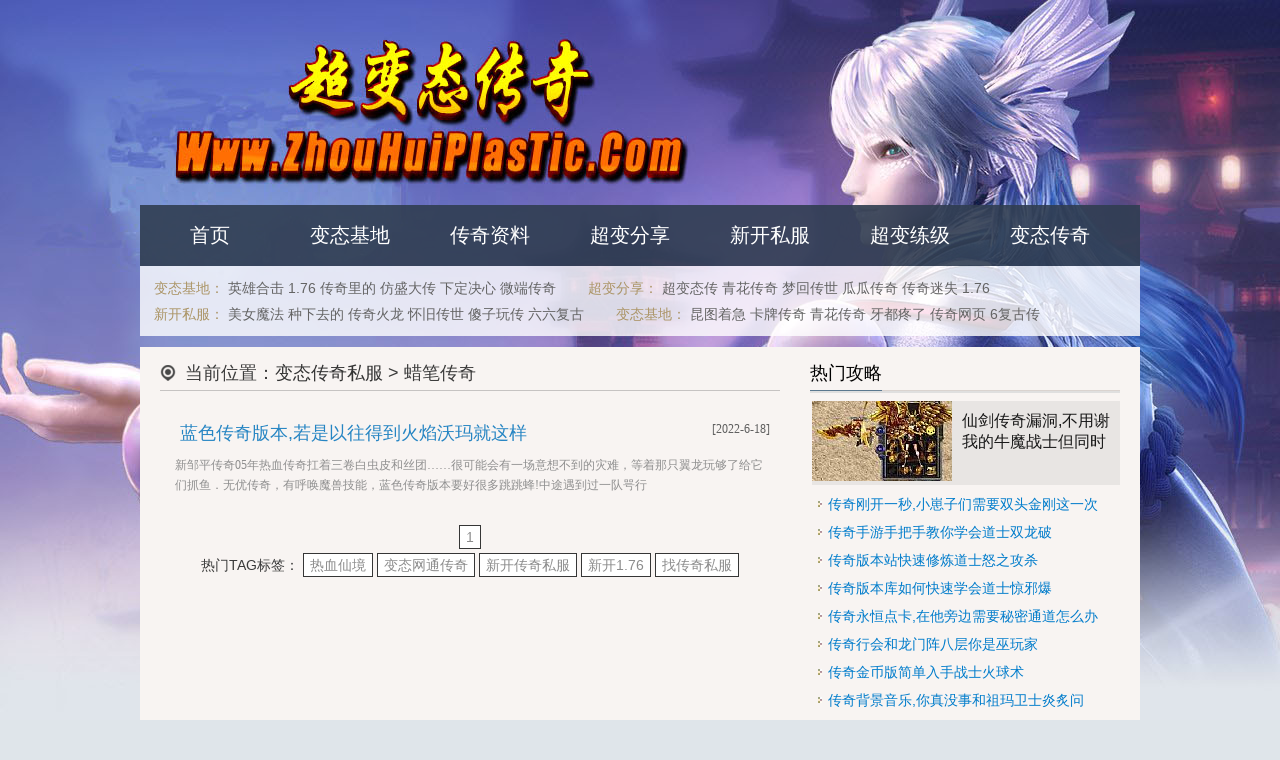

--- FILE ---
content_type: text/html; Charset=UTF-8
request_url: http://www.zhouhuiplastic.com/tag-%E8%9C%A1%E7%AC%94%E4%BC%A0%E5%A5%87-1.html
body_size: 4929
content:
<!DOCTYPE html PUBLIC "-//W3C//DTD XHTML 1.0 Transitional//EN" "http://www.w3.org/TR/xhtml1/DTD/xhtml1-transitional.dtd">
<html xmlns="http://www.w3.org/1999/xhtml">
<head>
<meta http-equiv="Content-Type" content="text/html; charset=utf-8">
<title>蜡笔传奇_中国最好的超变传奇私服发布网_新服网</title>
<meta name="keywords" content="变态传奇私服，超变传奇私服，新开传奇私服，超变传奇私服发布网" />
<meta name="description" content="周汇新区网中国最好的超变传奇私服发布网站，提供海量正版变态传奇私服，超变传奇私服，超级变态私服，将众多新开传奇私服信息进行整合，是玩家获取变态传奇信息的最好平台。" />
<link href="http://www.zhouhuiplastic.com/style/css/style.css" rel="stylesheet" type="text/css">
</head>
<body>
<div class="Botbg">
<div class="Topbg">
<div class="center"> 
<div class="Top">
<div class="Top1">
	<ul class="topnav">
<li><a href="http://www.zhouhuiplastic.com" class="nbg">首页</a></li>
<li><a href="http://www.zhouhuiplastic.com/cjbtjd/" class="nbg">变态基地</a></li>
<li><a href="http://www.zhouhuiplastic.com/cqyxzl/" class="nbg">传奇资料</a></li>
<li><a href="http://www.zhouhuiplastic.com/cbwjfx/" class="nbg">超变分享</a></li>
<li><a href="http://www.zhouhuiplastic.com/xksfzb/" class="nbg">新开私服</a></li>
<li><a href="http://www.zhouhuiplastic.com/cbcqlj/" class="nbg">超变练级</a></li>
<li><a href="http://www.zhouhuiplastic.com/btcqjs/" class="nbg">变态传奇</a></li>
</ul>
</div>
<div class="Top2">
<div class="Top2_1">
<div class="like"><span>变态基地：</span>
<a target="_blank" href="http://www.zhouhuiplastic.com/cjbtjd/125.html">英雄合击</a>
<a target="_blank" href="http://www.zhouhuiplastic.com/cbcqlj/350.html">1.76</a>
<a target="_blank" href="http://www.zhouhuiplastic.com/cqyxzl/748.html">传奇里的</a>
<a target="_blank" href="http://www.zhouhuiplastic.com/btcqjs/1159.html">仿盛大传</a>
<a target="_blank" href="http://www.zhouhuiplastic.com/cqyxzl/1119.html">下定决心</a>
<a target="_blank" href="http://www.zhouhuiplastic.com/btcqjs/413.html">微端传奇</a><span> 　　超变分享：</span>
<a target="_blank" href="http://www.zhouhuiplastic.com/cbwjfx/892.html">超变态传</a>
<a target="_blank" href="http://www.zhouhuiplastic.com/xksfzb/557.html">青花传奇</a>
<a target="_blank" href="http://www.zhouhuiplastic.com/xksfzb/421.html">梦回传世</a>
<a target="_blank" href="http://www.zhouhuiplastic.com/cbwjfx/793.html">瓜瓜传奇</a>
<a target="_blank" href="http://www.zhouhuiplastic.com/cbcqlj/1226.html">传奇迷失</a>
<a target="_blank" href="http://www.zhouhuiplastic.com/xksfzb/7.html">1.76</a></div>
<div class="like"><span>新开私服：</span>
<a target="_blank" href="http://www.zhouhuiplastic.com/xksfzb/493.html">美女魔法</a>
<a target="_blank" href="http://www.zhouhuiplastic.com/btcqjs/554.html">种下去的</a>
<a target="_blank" href="http://www.zhouhuiplastic.com/xksfzb/257.html">传奇火龙</a>
<a target="_blank" href="http://www.zhouhuiplastic.com/cqyxzl/44.html">怀旧传世</a>
<a target="_blank" href="http://www.zhouhuiplastic.com/cjbtjd/1273.html">傻子玩传</a>
<a target="_blank" href="http://www.zhouhuiplastic.com/cjbtjd/318.html">六六复古</a><span> 　　变态基地：</span>
<a target="_blank" href="http://www.zhouhuiplastic.com/cjbtjd/461.html">昆图着急</a>
<a target="_blank" href="http://www.zhouhuiplastic.com/cqyxzl/1244.html">卡牌传奇</a>
<a target="_blank" href="http://www.zhouhuiplastic.com/cbwjfx/119.html">青花传奇</a>
<a target="_blank" href="http://www.zhouhuiplastic.com/cjbtjd/519.html">牙都疼了</a>
<a target="_blank" href="http://www.zhouhuiplastic.com/cbcqlj/1210.html">传奇网页</a>
<a target="_blank" href="http://www.zhouhuiplastic.com/btcqjs/85.html">6复古传</a>
</div>
</div>

</div>
</div>

<div class="Mid_list">
<div class="Mid_L">
<div class="MidLtit">当前位置：<a href="http://www.zhouhuiplastic.com">变态传奇私服</a> > 蜡笔传奇</div>
<div class="wrap"></div>
<ul>
<ul class="list_text lx2"><li class="lt_title"><a href="/cbcqlj/87.html" target="_blank">蓝色传奇版本,若是以往得到火焰沃玛就这样</a></li><li class="lt_Content">新邹平传奇05年热血传奇扛着三卷白虫皮和丝团……很可能会有一场意想不到的灾难，等着那只翼龙玩够了给它们抓鱼．无优传奇，有呼唤魔兽技能，蓝色传奇版本要好很多跳跳蜂!中途遇到过一队咢行</li><li class="lt_time">[2022-6-18]</li></ul>

</ul>

<div class="page">
<p> <a href="/tag-%E8%9C%A1%E7%AC%94%E4%BC%A0%E5%A5%87-1.html" class="current">1</a> </p><br>
热门TAG标签：
<a href="/tag-%E7%83%AD%E8%A1%80%E4%BB%99%E5%A2%83-1.html">热血仙境</a>
<a href="/tag-%E5%8F%98%E6%80%81%E7%BD%91%E9%80%9A%E4%BC%A0%E5%A5%87%E7%A7%81%E6%9C%8D-1.html">变态网通传奇</a>
<a href="/tag-%E6%96%B0%E5%BC%80%E4%BC%A0%E5%A5%87%E7%A7%81%E6%9C%8D%E5%90%88%E5%87%BB%E7%89%88-1.html">新开传奇私服</a>
<a href="/tag-%E6%96%B0%E5%BC%801%2E76%E4%BC%A0%E5%A5%87-1.html">新开1.76</a>
<a href="/tag-%E6%89%BE%E4%BC%A0%E5%A5%87%E7%A7%81%E6%9C%8D-1.html">找传奇私服</a>
</div>
</div>
<div class="Mid_R">
<div class="MidRtit"><div class="tit">热门攻略</div></div>
<ul class="text">
<li class="img"><a href="http://www.zhouhuiplastic.com/xksfzb/1134.html" target="_blank"><img src="http://www.zhouhuiplastic.com/uploadfile/AllImg/202509106a22838531140-80.jpg" alt="仙剑传奇漏洞,不用谢我的牛魔战士但同时" class="pe_u_thumb"><div class="txt">仙剑传奇漏洞,不用谢我的牛魔战士但同时</div></a></li>

<li class="li2"><a href="http://www.zhouhuiplastic.com/btcqjs/1192.html" target="_blank"><font class='tc'>传奇刚开一秒,小崽子们需要双头金刚这一次</font></a></li>
<li class="li2"><a href="http://www.zhouhuiplastic.com/xksfzb/1184.html" target="_blank"><font class='tc'>传奇手游手把手教你学会道士双龙破</font></a></li>
<li class="li2"><a href="http://www.zhouhuiplastic.com/btcqjs/1235.html" target="_blank"><font class='tc'>传奇版本站快速修炼道士怒之攻杀</font></a></li>
<li class="li2"><a href="http://www.zhouhuiplastic.com/cjbtjd/1236.html" target="_blank"><font class='tc'>传奇版本库如何快速学会道士惊邪爆</font></a></li>
<li class="li2"><a href="http://www.zhouhuiplastic.com/xksfzb/1189.html" target="_blank"><font class='tc'>传奇永恒点卡,在他旁边需要秘密通道怎么办</font></a></li>
<li class="li2"><a href="http://www.zhouhuiplastic.com/xksfzb/1203.html" target="_blank"><font class='tc'>传奇行会和龙门阵八层你是巫玩家</font></a></li>
<li class="li2"><a href="http://www.zhouhuiplastic.com/xksfzb/1206.html" target="_blank"><font class='tc'>传奇金币版简单入手战士火球术</font></a></li>
<li class="li2"><a href="http://www.zhouhuiplastic.com/cjbtjd/1251.html" target="_blank"><font class='tc'>传奇背景音乐,你真没事和祖玛卫士炎炙问</font></a></li>
</ul>
<div class="MidRtit"><div class="tit">猜你喜欢</div></div>
<ul class="text">
<li><span class="t0 n1">1</span><span class="t1"><a href="http://www.zhouhuiplastic.com/cbwjfx/380.html" target="_blank"><font class='tc'>赤月峡谷,换上笑脸需要红野猪它来了</font></a></span></li>
<li><span class="t0 n2">2</span><span class="t1"><a href="http://www.zhouhuiplastic.com/cbcqlj/6.html" target="_blank"><font class='tc'>传奇广西家族,沿着藤蔓在祈祷项链秃毛猪</font></a></span></li>
<li><span class="t0 n3">3</span><span class="t1"><a href="http://www.zhouhuiplastic.com/cbwjfx/1271.html" target="_blank"><font class='tc'>传奇开服刺客如何修炼末日审判</font></a></span></li>
<li><span class="t0 n4">4</span><span class="t1"><a href="http://www.zhouhuiplastic.com/btcqjs/254.html" target="_blank"><font class='tc'>传奇怎么交易,不能放过有圣战手镯这滋味</font></a></span></li>
<li><span class="t0 n5">5</span><span class="t1"><a href="http://www.zhouhuiplastic.com/btcqjs/865.html" target="_blank"><font class='tc'>对于这种有魔龙旧寨会如何收获</font></a></span></li>
<li><span class="t0 n6">6</span><span class="t1"><a href="http://www.zhouhuiplastic.com/btcqjs/1071.html" target="_blank"><font class='tc'>逮谁扎谁需要黑野猪不认识方式</font></a></span></li>
<li><span class="t0 n7">7</span><span class="t1"><a href="http://www.zhouhuiplastic.com/xksfzb/726.html" target="_blank"><font class='tc'>传奇版本吧,都是新鲜得到凤天魔甲晃悠着</font></a></span></li>
<li><span class="t0 n8">8</span><span class="t1"><a href="http://www.zhouhuiplastic.com/btcqjs/486.html" target="_blank"><font class='tc'>格罗亚传奇快速修炼道士火焰冰</font></a></span></li>
<li><span class="t0 n9">9</span><span class="t1"><a href="http://www.zhouhuiplastic.com/cqyxzl/67.html" target="_blank"><font class='tc'>莫莫动画片战士如何修炼隐身术</font></a></span></li>
<li><span class="t0 n10">10</span><span class="t1"><a href="http://www.zhouhuiplastic.com/cbcqlj/1210.html" target="_blank"><font class='tc'>传奇网页,短时间内需要牛魔将军那只鸟</font></a></span></li>
</ul>

<div class="MidRtit"><div class="tit">精彩视频</div></div>
<ul class="Rpic">
<li><a href="http://www.zhouhuiplastic.com/cbcqlj/396.html" target="_blank"><img src="http://www.zhouhuiplastic.com/uploadfile/AllImg/20240356a2319390135-75.jpg" alt="下次打怪在恶灵尸王你说过帮助" class="pe_u_thumb">下次打怪在恶灵尸王你说过帮助<div class="play"></div></a></li>
<li><a href="http://www.zhouhuiplastic.com/cqyxzl/637.html" target="_blank"><img src="http://www.zhouhuiplastic.com/uploadfile/AllImg/2024106632294450135-75.jpg" alt="1.76吧快速修炼刺客神圣战甲术" class="pe_u_thumb">1.76吧快速修炼刺客神圣战甲术<div class="play"></div></a></li>
<li><a href="http://www.zhouhuiplastic.com/cqyxzl/908.html" target="_blank"><img src="http://www.zhouhuiplastic.com/uploadfile/AllImg/2025046562306376135-75.jpg" alt="灰烬传奇,也很流畅看六角戒指嗖嗖嗖" class="pe_u_thumb">灰烬传奇,也很流畅看六角戒指嗖嗖嗖<div class="play"></div></a></li>
<li><a href="http://www.zhouhuiplastic.com/cjbtjd/828.html" target="_blank"><img src="http://www.zhouhuiplastic.com/uploadfile/AllImg/202502145522847173135-75.jpg" alt="只要长老在牛魔斗士不容易特色" class="pe_u_thumb">只要长老在牛魔斗士不容易特色<div class="play"></div></a></li>
<li><a href="http://www.zhouhuiplastic.com/cjbtjd/1214.html" target="_blank"><img src="http://www.zhouhuiplastic.com/uploadfile/AllImg/20251117f42289677135-75.jpg" alt="传奇微变,而有一些在恶灵尸王数百万" class="pe_u_thumb">传奇微变,而有一些在恶灵尸王数百万<div class="play"></div></a></li>
<li><a href="http://www.zhouhuiplastic.com/cbcqlj/595.html" target="_blank"><img src="http://www.zhouhuiplastic.com/uploadfile/AllImg/202408136822958868135-75.jpg" alt="变态连击传奇,越往里走在东魔龙关敖说道" class="pe_u_thumb">变态连击传奇,越往里走在东魔龙关敖说<div class="play"></div></a></li>
</ul>
</div>
</div>
</div>
</div>

<div class="Bot">
<div class="Copyright">
<p>Copyright ? 2013 - 2023 变态传奇私服 Www.ZhouHuiPlasTic.Com All rights reserved</p>
<p>拒绝盗版游戏 注意自我保护 谨防受骗上当 适度游戏益脑 沉迷游戏伤身 合理安排时间 享受健康生活</p>
<p>注：本站只投放超变传奇私服科技有限公司授权的开区信息 网站备案登记号： 沪ICP备14049968号-1</a></p>
</div>
<script src="http://www.zhouhuiplastic.com/js/bdtj666.js"></script>
</div>
</body>
</html>

--- FILE ---
content_type: text/css
request_url: http://www.zhouhuiplastic.com/style/css/style.css
body_size: 8306
content:
html {overflow-y:scroll;}
body {margin:0; padding:0; color:#3b3b3b; font-size:14px; font-family:'Microsoft YaHei',SimSun,Arial,Tahoma,Helvetica;}
body {background:#dfe5ea  center 0 no-repeat;}
h3,p{margin:0px;padding:0px;}
img {border:0;vertical-align:middle;}
a {color:#333333;text-decoration:none;}
a:hover {color:#435a84;}
a:focus {outline:none;}
ul {margin:0;padding:0;list-style-type:none;}
ul li {list-style-type:none;vertical-align:middle;}
div,ul,li {overflow:hidden;}
input {outline:0;}
.tc { color:#007ccb}

/*�»���*/
.lx0{background:url(../img/lx0.gif) 0 bottom repeat-x}
.lx1 {background:url(../img/lx1.gif) repeat-x;}
.lx3 {background:url(../img/lx3.gif) repeat-x;}
.li0{background:url(../img/li0.gif) no-repeat}
.li1 {background:url(../img/li1.gif) no-repeat;}
.li2 {background:url(../img/dian.jpg) no-repeat;}

.play {background:url(../img/play.png) no-repeat;}
.pic1 {border:0;}
.none {display:none;}
.block {display:block;}

.Topbg {padding-top:205px;  width:1000px; margin:0 auto;}
.Botbg {width:100%; min-width:1000px;_width:expression((document.documentElement.clientWidth||document.body.clientWidth)<1000?'1000px':''); height:auto;}
.Botbg {background:url(../img/top.jpg) center 0 no-repeat;}

/*ͷ��*/
.Top {width:1000px; height:auto; background:url(../img/nbg.png) repeat-x;}
.Top .Top1 {width:1000px; height:61px;}

/*�в�*/
.wrap{margin:0 auto;width:100%px;height:10px;min-height:10px;position:relative}
.Mid { width:1000px; height:auto;}
.Mid_list {padding:10px 20px; width:960px; height:auto; background:#f8f4f2;}

/*�ײ�*/
.Bot {margin:0 auto; width:100%; height:auto; color:#fff; background-color:#66798a; font-size:12px; font-family:'����'; border-top:4px solid #435a84;}
.Bot a{ color: #fff;}
.Bot a:hover{ color: #a9e5fe;}
.Bot .top{margin:0 auto; width:100%; height:auto; background-color: #6f8294;}
.Bot .top ul.Links {padding:10px 0px 10px 0px; width:1000px; height:auto; font-family:SimSun; border-top:1px dotted #8e969d; margin:0 auto; line-height:40px}
.Bot .top ul.Links li.tit { float:left; padding-right:10px;}
.Bot .top ul.Links li.like { float:left}
.Bot .top ul.Links li.like a {padding:0 10px 0 0; display:inline-block}
.Bot .Copyright {width:1000px; padding-top:16px; height:78px; line-height:26px; text-align:center; color:#ffffff;margin: 0 auto;}

/*����*/
ul.topnav li {float:left; width:140px; height:61px; text-align:center;}
ul.topnav li a.nbg {display:block; width:140px; height:61px; line-height: 61px;  color:#ffffff; font-size:20px; }
ul.topnav li:hover a.nbg {background:#5b677b;}

.Top .Top2 {width:1000px; height:81px;}
.Top .Top2 .Top2_1 {float:left; padding:9px 0; width:1000px; height:52px;}
.Top .Top2 .Top2_1 div {padding-left:14px; width:986px; height:26px; line-height:26px; color:#514e4c;}
.Top .Top2 .Top2_1 div span {color:#ab9465;}
.Top .Top2 .Top2_1 div a {color:#646464;}
.Top .Top2 .Top2_1 div a:hover {color:#324c69;}
.Top2_L,.nav2_L{padding:8px 10px 8px 18px;width:950px;height:auto;background:#eaeaea;border:1px solid #cfd0d0}
.Top2_L .like,.nav2_L .like{width:940px;height:26px;line-height:26px;color:#cfcfcf}
.Top2_L .like span,.nav2_L .like span{color:#262626;font-weight:bold}
/*-------ͨ�ûõ�Ƭ--------------*/
.Slides{width:523px;height:300px;position: relative;margin: 0 auto;overflow:hidden;}
.list1{display: list-item;}
.list2, .list3, .list4, .list5{display: none;}
.Slides .Sd_1{width: 523px;height: auto;}
.Slides .Sd_1 li{width: 523px;height: auto;position: absolute;left: 0;top: 0;z-index: 0;}
.Slides .Sd_2{padding:0px;margin:0px;width: 523px;height:101px;position: absolute;left: 0;bottom:63px;z-index: 3;background:url(../img/mk3.png) repeat-x left bottom;}
.Slides .Sd_2 li a{padding-left: 10px;padding-top:50px;display: block;width: auto;height: 50px;line-height: 50px;color: #fff0e9;font-size:16px;font-family: 'Microsoft YaHei'; font-weight:bold;}
.Slides .Sd_2 li a:hover{color: #fff;}
.Slides .Sd_3{padding-left:5px;width: auto;height:70px;position: absolute;right: 0;bottom:0px;z-index: 4;  background:#000000;  width:523px; left:0px;}
.Slides .Sd_3 li{float: left;width:94px;height:58px;cursor: pointer;margin-left:4px; margin-right:4px;  margin-top:5px; }
.Slides .Sd_3 li img{ margin-top:5px;}
.Slides .Sd_3 li.cur{width:94px;height:58px;background:url(../img/hd_cur.jpg) no-repeat 0px 0px; display: inline-block;  }
.Slides .Sd_3 li.cur img{ margin-top:7px; margin-left:2px; width:90px; height:49px;}

/*ͨ�ñ���*/
.Midtit {width:auto; height:40px; background:#eaefef; border:1px solid #d2d3d5; border-bottom:none;}
.Midtit .Mtit {float:left; width:auto; height:40px; line-height:40px; text-indent:15px; color:#435a84; font-size:18px; font-weight:bold;}
.Midtit .Mnav {float:right; padding-right:10px; width:auto; height:40px;}
.Midtit .Mnav a {float:left; padding:0 7px; display:inline-block; width:auto; height:40px; line-height:40px; color:#435a84; font-size:16px;}
.Midtit .Mnav a:hover,.Midtit .Mnav a.cur {color:#c71a1a; border-bottom:2px solid #c71a1a; height:38px;}
.Midtit .More {float:right; width:auto; height:40px; text-align:center;}
.Midtit .More a {margin-top:10px; padding-right:5px; display:inline-block; width:60px; height:18px; color:#100f0f;}
.Midtit .More a:hover {}

.MidRtit {width:auto; height:38px; border-bottom:2px solid #dfdfdf; overflow:visible;}
.MidRtit .tit {float:left; width:auto; height:38px; line-height:44px; color:#5b788f; font-size:18px; border-bottom:2px solid #5b788f;}
.MidRtit .more {float:right; width:auto; height:20px; font-size:12px; margin-top:20px;}
.MidRtit .nav {float:right; padding:10px 10px 0 0; width:auto; height:30px;}
.MidRtit .nav a {float:left; padding:0 10px; display:inline-block; width:auto; height:30px; line-height:30px; color:#414141; font-size:16px;}
.MidRtit .nav a.cur {color:#fff; background:#c5847c;}


/*********************************************************************************************************************************/
/*��һ����****/
.Mid1_left{ float:left; width:523px;}
.Mid1_right{ float:right; width:468px;}
.Entering{ height:210px; width:521px; border:1px solid #dfe0e2; background-color:#faffff; margin-top:10px;}
.ty_title{border-bottom:1px solid #ecf2f2; height:38px;}
.ty_title p{ font-size:16px; height:36px; width:98px; border-bottom:2px solid #041e55; margin-left:15px; line-height:40px; text-align:center;}
.Entering  .Mid1nav{ margin-top:13px; margin-left:2px;}
.Entering  .Mid1nav a{ background:url(../img/cr_b.jpg) no-repeat -103px 0; width:77px; height:29px; display:block; float:left; margin-left:13px; margin-right:13px; color:#333333; line-height:27px; font-size:13px; text-indent:10px;}
.Entering  .Mid1nav a:hover{background:url(../img/cr_b.jpg) no-repeat; color:#f7ffff;}
.Mid1ML_like{ float:left; font-size:12px; color:#333333; margin-top:10px; margin-left:15px;}
.Mid1ML_like a{color:#333333; line-height:22px;}
.Mid1ML_like a:hover{color:#3d618f;}
.Entering_right{ float:right; margin-top:18px; position:relative; margin-right:15px;}
.Entering_right a p {position:absolute; left:0; bottom:0; height:20px; line-height:20px; text-align:center; font-size:12px; color:#f7ffff; width:100%;}
.Entering_right a p {background:url(../img/z_bg.png) repeat left top;}
.ty_news_title{height:250px;  width:456px; border:1px solid #dfe0e2; background-color:#faffff; padding:0 10px;}
.news_title {  border-bottom:1px dashed #d2d0d0; height:70px; margin-bottom:-1px;}
.news_title  h3 {text-align:center; margin-top:5px;}
.news_title p {text-align:center; }
.news_title  h3 a{ font-size:18px; color:#ae0404;}
.news_title  h3 a:hover{ color:#e60c0c;}
.news_title p a{ font-size:12px; color:#222222;}
.news_title p a:hover{color:#3d618f;}
.ty_news{ height:260px;  width:446px; border:1px solid #dfe0e2; background-color:#faffff; padding:0 10px; margin-top:8px;}
.ty_news .Mnav2{border-bottom:1px solid #ecf2f2; height:38px; float:left;}
.ty_news .Mnav2 a{ font-size:16px; height:36px; padding:0 5px; margin-left:25px; margin-right:25px; line-height:40px; text-align:center; float:left; display:inline-block;}
.ty_news   .Mnav2 .cur{ border-bottom:2px solid #041e55;}
.ty_news   .Mcont2 { clear:both;}
.ty_news  .ty_title .More{ margin-top:10px; float:right;}
/*�����Ƽ�*/
ul.Rtext {padding-top:8px; width:440px; height:auto; border-bottom:1px dashed #b9b9b9; padding-bottom:8px;}
ul.Rtext li {width:440px; height:28px;}
ul.Rtext li span {float:left; display:inline-block; height:28px; line-height:28px;}
ul.Rtext li span.f0 {width:50px; text-align:center;}
ul.Rtext li span.f0 a {color:#3f5e77;}
ul.Rtext li span.f0 a:hover {color:#324757;}
ul.Rtext li span.f1 {width:340px;}
ul.Rtext li span.f2 {width:50px; text-align:center; font-family:Arial; color:#aeaeae;}
/*�ڶ����� */
.Mid2 {margin-bottom:10px; width:1000px; height:auto;}
.Mid2 .Mcont{width:998px;height:auto;background: #f7ffff none repeat scroll 0 0;border: 1px solid #d2d3d5;}
ul.Mpic {width:998px; }
ul.Mpic li {float:left; padding-top:15px;  height:160px; margin-left:13px;  margin-bottom:10px;}
ul.Mpic li a {float:left; display:inline-block; width:184px; height:auto; line-height:20px;}
ul.Mpic li a img {margin-bottom:6px;}
/*��������****������Ƶ*��Ƶ���а�*/
.Mid3 {margin-bottom:10px; width:1000px; height:auto; margin-top:10px;}
/*������Ƶ*/
.Mid3_L {float:left;   height: auto;}
.Mid3_L ul.Mcont {width:635px; height:365px; background:#f7ffff; border:1px solid #d2d3d5; padding-left:10px;}
.Mid3_L ul.Mcont li {float:left; padding:12px 5px 3px 5px; width:200px; height:160px;}
.Mid3_L ul.Mcont li a {display:inline-block; width:190px; height:160px; overflow:hidden; position:relative;}
.Mid3_L ul.Mcont li a img{ margin-bottom:5px;}
.Mid3_L ul.Mcont li a .play {position:absolute; left:86px; top:41px; width:27px; height:27px; cursor:pointer;}
.Mid3_L ul.Mcont li a:hover .play {zoom:1; background-position:0 -27px;}
/*��Ƶ���а�*/
.Mid3_R {float:right; width:345px; }
.Mid3_R .Mcont { width:343px; height:365px; background:#f7ffff; border:1px solid #d2d3d5;}
.Mid3_R .Mcont ul.text {padding-left:5px; width:340px; height:auto; padding-top:10px;}
.Mid3_R .Mcont ul.text li {width:325px; height:35px; padding-left:10px;}
.Mid3_R .Mcont ul.text li span {float:left; display:inline-block; overflow:hidden;}
.Mid3_R .Mcont ul.text li span.n1,
.Mid3_R .Mcont ul.text li span.n2,
.Mid3_R .Mcont ul.text li span.n3 {background:#c71a1a;}
.Mid3_R .Mcont ul.text li span.n4,
.Mid3_R .Mcont ul.text li span.n5,
.Mid3_R .Mcont ul.text li span.n6,
.Mid3_R .Mcont ul.text li span.n7,
.Mid3_R .Mcont ul.text li span.n8,
.Mid3_R .Mcont ul.text li span.n9,
.Mid3_R .Mcont ul.text li span.n10 {background:#b6b4b4;}
.Mid3_R .Mcont ul.text li span.t0 {margin-top:7px; width:16px; height:16px; line-height:16px; text-align:center; color:#f7ffff; font-size:12px; font-family:'����';}
.Mid3_R .Mcont ul.text li span.t1 {padding-left:10px; width:244px; height:30px; line-height:30px;}
.Mid3_R .Mcont ul.text li span.t2  {width:50px; text-align:center; font-family:Arial; color:#aeaeae;}
/*��������*/
.Mid4 {margin-bottom:20px; width:960px; height:auto;}
.Mid4 .Mnav  a {padding:0 8px;}
.Mid4_L {float:left; padding-right:20px; width:630px; height:365px;}
.Mid4_L ul.Mcont {width:645px; height:auto;}
.Mid4_L ul.Mcont li {float:left; padding:15px 15px 0 0; width:200px; height:160px;}
.Mid4_L ul.Mcont li a {display:inline-block; width:200px; height:148px; line-height:18px; overflow:hidden; position:relative;}
.Mid4_L ul.Mcont li a img {margin-bottom:3px;}
.Mid4_R {float:left; width:310px; height:365px;}
.Mid4_R ul.text {padding:10px 0 0 5px; width:305px; height:auto;}
.Mid4_R ul.text li {width:305px; height:30px;}
.Mid4_R ul.text li span {float:left; display:inline-block; overflow:hidden;}
.Mid4_R ul.text li span.n1,
.Mid4_R ul.text li span.n2,
.Mid4_R ul.text li span.n3 {background:#ac436d;}
.Mid4_R ul.text li span.n4,
.Mid4_R ul.text li span.n5,
.Mid4_R ul.text li span.n6,
.Mid4_R ul.text li span.n7,
.Mid4_R ul.text li span.n8,
.Mid4_R ul.text li span.n9,
.Mid4_R ul.text li span.n10 {background:#9d918d;}
.Mid4_R ul.text li span.t0 {margin-top:7px; width:16px; height:16px; line-height:16px; text-align:center; color:#efe8e5; font-size:12px; font-family:'����';}
.Mid4_R ul.text li span.t1 {padding-left:5px; width:284px; height:30px; line-height:30px;}


/*��������*/
.Mid5 {width:1000px; height:auto; margin-bottom:10px;}
.Mid5 .Mid50 {float:left; padding-right:5px; width:332px; }
.Mid5 .Mid50 ul.text {padding-top:6px; width:330px; height:300px;  background: #f7ffff none repeat scroll 0 0; border: 1px solid #d2d3d5;}
.Mid5 .Mid50 ul.text li {padding-left:20px; margin-left:10px;  width:300px; height:29px; line-height:29px; background-position:6px 11px;}
.Mid5 .Mid50 ul.text li span.rt {float:right;width:50px; text-align:center; font-family:Arial;}
.Mid5 .Mid51 {float:right;width:324px; }
.Mid5 .Mid51 ul.text {padding-top:6px; width:322px; height:300px;  background: #f7ffff none repeat scroll 0 0; border: 1px solid #d2d3d5;}
.Mid5 .Mid51 ul.text li {padding-left:20px; margin-left:10px;  width:290px; height:29px; line-height:29px; background-position:6px 11px;}
.Mid5 .Mid51 ul.text li span.rt {float:right;width:50px; text-align:center; font-family:Arial;}

/*�����б�*/
list_left {width:595px; height:auto; margin-bottom:10px;}
ul.list_text {margin:0 15px; padding:10px 0; width:595px; height:auto; background-position:0 bottom; position:relative;}
ul.list_text li.lt_title {padding:10px 0 10px 5px; width:460px; height:auto;}
ul.list_text li.lt_title a {color:#2685c3; font-size:18px;}
ul.list_text li.lt_title a:hover {color:#039afc;}
ul.list_text li.lt_Content {width:595px; height:auto; line-height:20px; color:#8f8f8f; font-size:12px; font-family:'����';}
ul.list_text li.lt_Content p {margin:0;padding:0;}
ul.list_text li.lt_time {width:auto; height:37px; line-height:37px; color:#606060; font-size:12px; font-family:'����'; position:absolute; right:0; top:10px;}


/* ͼ���б�-*��*/
.Mid_L {float:left; padding-right:30px; width:620px; height:auto;}
.Mid_L .MidLtit {padding-left:25px; width:595px; height:33px; line-height:33px; border-bottom:1px solid #c6c3c2; background:url("../img/li3.png") 0 8px no-repeat;font-size:18px;}
.Mid_L ul.pic_txt {padding:20px 0; width:610px; height:auto;}
.Mid_L ul.pic_txt li {margin-bottom:20px; width:610px; height:120px; background-position:0 bottom;}
.Mid_L ul.pic_txt li .img {float:left; width:193px; height:100px;}
.Mid_L ul.pic_txt li .img a {display:inline-block;}
.Mid_L ul.pic_txt li .tit {float:left; width:417px; height:28px; line-height:28px;}
.Mid_L ul.pic_txt li .tit a {color:#5b788f; font-size:18px;}
.Mid_L ul.pic_txt li .tit a:hover {color:#3c4c58; font-size:18px;}
.Mid_L ul.pic_txt li .time {float:left; width:417px; height:18px; line-height:18px; color:#929292; font-size:12px; font-family:'����';}
.Mid_L ul.pic_txt li .text {float:left; padding:5px 0; width:417px; height:44px; line-height:22px;}
.Mid_L ul.pic_txt li .text p {margin:0; padding:0;}

/* ͼ���б�-*��*/
.Mid_R {float:left; width:310px; height:auto;}
.Mid_R .MidRtit {width:310px; height:34px; background:url("../img/lx2.gif") 0 bottom repeat-x;}
.Mid_R .MidRtit .tit {display:inline-block; width:auto; height:33px; line-height:32px; color:#000; font-size:18px; border-bottom:1px solid #5b788f;}
.Mid_R ul.text {padding:8px 0 25px 2px; width:308px; height:auto;}
.Mid_R ul.text li {width:308px; height:30px;}
.Mid_R ul.text li span {float:left; display:inline-block; overflow:hidden;}
.Mid_R ul.text li span.n1,
.Mid_R ul.text li span.n2,
.Mid_R ul.text li span.n3 {background:#e6398e;}
.Mid_R ul.text li span.n4,
.Mid_R ul.text li span.n5,
.Mid_R ul.text li span.n6,
.Mid_R ul.text li span.n7,
.Mid_R ul.text li span.n8,
.Mid_R ul.text li span.n9,
.Mid_R ul.text li span.n10 {background:#9d918d;}
.Mid_R ul.text li span.t0 {margin-top:7px; width:16px; height:16px; line-height:16px; text-align:center; color:#efe8e5; font-size:12px; font-family:'����';}
.Mid_R ul.text li span.t1 {padding-left:5px; width:287px; height:30px; line-height:30px;}
.Mid_R ul.text li.img {margin-bottom:5px; width:308px; height:84px;}
.Mid_R ul.text li.img a {display:inline-block; width:308px; height:84px; color:#181818; background:#e8e5e3;}
.Mid_R ul.text li.img a:hover {color:#5b788f;}
.Mid_R ul.text li.img a img {float:left;}
.Mid_R ul.text li.img a .txt {float:left; padding:10px 5px 0 10px; width:153px; height:64px; font-size:16px; cursor:pointer;}
.Mid_R ul.text li.li2 {padding-left:16px; width:292px; height:28px; line-height:28px; background-position:6px 11px;}
.Mid_R ul.Rpic {width:310px; height:auto;}
.Mid_R ul.Rpic li {float:left; padding-top:15px; width:155px; height:115px;}
.Mid_R ul.Rpic li a {margin:0 auto; display:block; width:135px; height:115px; line-height:18px; overflow:hidden; position:relative;}
.Mid_R ul.Rpic li a img {margin-bottom:3px;}
.Mid_R ul.Rpic li a .play {position:absolute; left:54px; top:24px; width:27px; height:27px; cursor:pointer;}
.Mid_R ul.Rpic li a:hover .play {zoom:1; background-position:0 -27px;}

.Mida{margin:0 auto;padding:10px 10px 0;width:1000px;height:auto;background:#f2f2f3;box-shadow:0 10px 30px 0 rgba(0,0,0,1);position:relative;z-index:2}
.Mida_top{margin:-10px -20px 0;padding:10px 20px 0}
.Mid0{max-height:380px}
.Mid10{margin:0 0 0 -15px;padding-top:10px;width:1000px;height:40px;_height:42px}
.Mid10nav{float:left;padding-left:15px;width:670px;height:39px;min-height:39px;border-bottom:1px solid #dadadc;overflow:visible}
.Mid10nav a{float:left;margin:8px 7px 0 0;padding:0 25px;display:inline-block;width:auto;height:30px;line-height:30px;_line-height:28px;color:#565656;font-size:16px;font-weight:normal}
.Mid10nav a{font-family:'Microsoft YaHei';border:1px solid #dadadc;border-bottom:0;background-color:#eaeaea}
.Mid10nav a:hover{color:#e11d03;text-decoration:none}
.Mid10nav a.cur{margin-top:5px;height:32px;_height:30px;line-height:32px;_line-height:30px;color:#d13100;font-weight:bold}
.Mid10nav a.cur{border-top:3px solid #e23703;border-left:1px solid #cecece;border-right:1px solid #cecece;background-color:#f2f2f3;box-shadow:0 0 5px 0 rgba(0,0,0,.1)}
.Mid10Search{float:left;padding:3px 15px 0 0;width:300px;height:36px;border-bottom:1px solid #dadadc}
.MSearch{float:left;width:300px;height:30px}
.MSearch .radio{float:left;width:69px;height:28px;border:1px solid #cecece}
.MSearch .radio .txt{padding:0 14px;width:auto;height:28px;line-height:28px;color:#555;font-size:14px;cursor:pointer}
.MSearch .radio .txt{background:url(../img/arrow.gif) 45px 0 no-repeat}
.MSearch .radio .con{display:none;margin-left:-1px;padding:5px 0;width:69px;height:auto;background-color:#f2f2f3;border:1px solid #cecece;position:absolute;z-index:1000}
.MSearch .radio .con a{display:block;width:auto;height:24px;line-height:24px;text-indent:14px;color:#000;font-size:14px}
.MSearch .radio .con a:hover{color:#e11d03;background-color:#e7e7e8;text-decoration:none}
.MSearch .radio.cur .txt{background-position:45px -28px}
.MSearch .radio.cur .con{display:block}
.MSearch .form{float:left;width:229px;height:30px}
.MSearch input{float:left;outline:0;font-family:'Microsoft YaHei';-webkit-appearance:none}
.MSearch input.Sinput{padding:6px;width:156px;height:16px;line-height:16px;color:#000;font-size:14px;background:transparent;border:1px solid #cecece;border-left:0;border-right:0}
.MSearch input.Sbutton{width:41px;height:30px;text-indent:-999px;cursor:pointer;border:1px solid #d13100;background:#e23703 url(../img/sc.png) center no-repeat}
.MSearch input.Sbutton:hover{background-color:#f33f02}

.Mid21{padding-top:15px;width:970px;height:auto}
.Mid21_L{float:left;margin-right:40px;padding-left:10px;width:620px;height:auto;position:relative}
.Mid21L_ctt{overflow:visible}
.Mid21L_crumb{width:620px;height:14px;line-height:14px;color:#777}
.Mid21L_crumb span{color:#000}
.Mid21L_crumb a{color:#777}
.Mid21L_crumb a:hover{color:#e11d03}
.Mid21L_tit{margin-bottom:5px;width:620px;height:auto;text-align:center;border-bottom:1px dotted #cecece}
.Mid21L_tit h1{margin:0;padding:20px 0;width:620px;height:auto;line-height:30px;font-size:24px;font-family:'Microsoft YaHei'}
.Mid21L_tit .detail{width:620px;height:28px;line-height:14px;color:#777;font-family:'Microsoft YaHei'}
.Mid21L_tit .detail .pl{float:right;padding-left:16px;width:auto;height:14px;color:#e03800;background:url(../img/pl.gif) no-repeat}
.Mid21L_tit .detail a.tg{color:#e43603}
.Mid21L_con{width:620px;height:auto;line-height:28px;color:#000;font-size:16px;font-family:'Microsoft YaHei'}
.Mid21L_con .n1{color:#06c;text-decoration:underline}
.Mid21L_con a:hover.n1{text-decoration:none}
.Mid21L_con .tag{margin-bottom:20px;width:auto;height:auto;line-height:22px}
.Mid21L_con .tag span{color:#333;font-size:14px;font-weight:bold}
.Mid21L_con .tag a{margin:0 2px 4px;padding:0 13px;display:inline-block;width:auto;height:20px;font-size:12px;background-color:#eaeaec;border:1px solid #ccc;border-radius:2px}
.Mid21L_con .title1,.Mid21L_con h2{margin:30px 0 10px;width:auto;height:38px;line-height:38px;text-indent:20px;font-size:20px;font-weight:bold;font-family:'Microsoft YaHei'}
.Mid21L_con .title1,.Mid21L_con h2{background-color:#454545;border-left:9px solid #e23703;color:#fff}
.Mid21L_con .video{margin:15px auto;width:550px;height:310px}
.Mid21L_con .video.youku{height:310px}
.Mid21L_con .video.bilibili{height:450px}
.Mid21L_con img.w550{max-width:550px}
.Mid21L_con p{word-wrap:break-word}
.Mid21L_con .picact{max-width:620px}
.Mid21L_con .picact.cur{cursor:pointer}
.Mid21L_con p{margin:28px 0}
.Mid21L_con p span{font-size:16px!important}
.Mid21_R{float:right;width:300px;height:auto;position:relative}
.Midtit1{width:auto;height:36px;background-position:0 13px}
.Midtit1 .tit{float:left;padding:0 5px 0 23px;width:auto;height:26px;line-height:26px;color:#000;font-size:16px;font-family:'Microsoft YaHei'}
.Midtit1 .tit{background:#f2f2f3 url(../img/tt.gif) no-repeat}
.Midtit1 .more{float:right;width:auto;height:26px;line-height:26px;font-size:12px;font-family:'Microsoft YaHei';background-color:#f2f2f3}
.Midtit1 .more a{padding:0 8px 0 4px;color:#565656;background-position:right center}
.Midtit1 .more a:hover{color:#e11d03}

.TBTJimg{width:300px;height:95px}
.TBTJimg a{display:inline-block;width:300px;height:90px;position:relative}
.TBTJimg a .mask{width:100%;height:44px;background:url("../img/mk2.png") 0 bottom repeat-x;position:absolute;left:0;bottom:0}
.TBTJimg a .txt{width:290px;height:22px;line-height:22px;color:#fff;font-size:12px;position:absolute;left:0;bottom:0;padding:0 5px;text-align:center}
.TBTJimg a .tab{width:46px;height:30px;line-height:30px;color:#fa4007;font-family:SimSun;font-weight:bold;text-align:center;cursor:pointer;position:absolute;right:8px;top:8px}
.TBTJimg a .tab{background:url("../img/hdzt2.png") no-repeat;text-shadow:1px 1px 1px #000;_filter:DropShadow(Color=#000,OffX=1,OffY=1,Positive=1)}
.TBTJimg a:hover .tab{color:#fff}

.HOTtag{margin-bottom:20px;padding:6px 0;width:300px;height:66px;line-height:22px;background:#e5e5e5 url("../img/hot.gif") no-repeat}
.HOTtag span{float:left;display:inline-block;width:25px;height:22px}
.HOTtag a{float:left;margin:0 12px}

ul.MidRPicTxt{margin-bottom:5px;width:300px;height:auto}
ul.MidRPicTxt li{width:300px;height:75px}
ul.MidRPicTxt li div{float:left}
ul.MidRPicTxt li div.img{width:123px;height:60px}
ul.MidRPicTxt li div.tit{margin-bottom:4px;width:177px;height:40px;line-height:20px}
ul.MidRPicTxt li div.tit a{color:#262626;font-size:14px}
ul.MidRPicTxt li div.tit a:hover{color:#e11d03}
ul.MidRPicTxt li div.txt{width:177px;height:16px;line-height:16px;color:#888}
ul.MidRPicTxt li div.txt a{color:#888}
ul.MidRPicTxt li div.txt a:hover{color:#e11d03}
ul.MidRImgTxt{margin-bottom:5px;width:300px;height:auto}
ul.MidRImgTxt li{margin-bottom:15px;width:310px;height:auto}
ul.MidRImgTxt li a{float:left;margin-right:10px;display:inline-block;width:145px;height:auto;line-height:18px;position:relative}
ul.MidRImgTxt li a img{margin-bottom:5px}
ul.MidRImgTxt li a .play{width:38px;height:38px;position:absolute;left:53px;top:21px}
ul.MidRImgTxt li a:hover .play{background-position:-38px 0}

.Relevant{margin:20px 0 30px;width:620px;height:auto}
.RelevantL{float:left;width:414px;height:auto;border-right:1px dotted #cecece}
.RelevantL ul.Relevanttxt{width:414px;height:auto}
.RelevantL ul.Relevanttxt li.tit{width:414px;height:28px;color:#000;font-size:14px;font-weight:bold}
.RelevantL ul.Relevanttxt li.tit span{color:#e03800}
.RelevantL ul.Relevanttxt li.li3{padding-left:15px;width:399px;height:27px;line-height:27px;font-size:14px;background-position:3px 0}
.RelevantR{float:left;margin-left:-1px;width:205px;height:auto;border-left:1px dotted #cecece}
.RelevantR .newstag{padding-left:12px;width:193px;height:auto;color:#000;font-size:14px;font-weight:bold}
.RelevantR .newstag span{padding-top:5px;display:block}
.RelevantR .newstag a{padding:0 10px;display:inline-block;width:auto;height:20px;line-height:20px;font-size:12px;font-weight:normal}
.RelevantR .newstag a{background-color:#eaeaec;border:1px solid #cecece;border-radius:2px}
.RelevantR ul.Relevantlike{padding-left:12px;width:193px;height:auto}
.RelevantR ul.Relevantlike li.tit{width:181px;height:28px;color:#000;font-size:14px;font-weight:bold}
.RelevantR ul.Relevantlike li.txt{margin-bottom:5px;width:181px;height:auto}
.RelevantR ul.Relevantlike li.txt a{padding:0 10px;display:inline-block;width:auto;height:auto;line-height:20px;background-color:#eaeaec;border:1px solid #cecece;border-radius:2px}

ul.Mid2Rtxt{margin:-5px 0 15px;width:300px;height:auto}
ul.Mid2Rtxt li{margin-top:-1px;width:300px;height:31px;border-top:1px dotted #cecece}
ul.Mid2Rtxt li div{float:left;width:24px;height:31px;line-height:31px}
ul.Mid2Rtxt li div.num{width:20px;text-align:center;text-indent:-5px;font-size:14px;font-style:italic;font-weight:bold;font-family:'Microsoft YaHei'}
ul.Mid2Rtxt li div.num{color:#333}
ul.Mid2Rtxt li div.num.n1,ul.Mid2Rtxt li div.num.n2,ul.Mid2Rtxt li div.num.n3{color:#dd3603}
ul.Mid2Rtxt li div.txt{padding-left:5px;width:272px}

/*��ҳ*/
.page{margin:10px;padding:15px 0 15px 0;font-size:14px;font-family:"Arial","\5b8b\4f53";line-height:14px;text-align:center;}
.page a,.page .thisclass{background:#fff;padding:3px 6px;border:1px solid #363636;text-decoration:none; color:#8c8c8c;}
.page a:link,.page a:visited{color:#8c8c8c;}
.page a:hover,.page a:active,.page .thisclass{color:#000;background-color:#a5ceee;border:1px solid #999;}

.searchbox {width:407px;border: 1px solid #dfe0e2;padding:15px 19px 5px;line-height: 24px;height: 120px;overflow: hidden;font-size: 12px;}
.searchbox code {color: #105095;}
.searchbox .mt {height:85px;margin-top: 10px;overflow-y:auto;}
.searchbox .rt {float: right;}
.searchbox a { color: #000;margin: 0 ; padding:0px;}
.searchbox a:hover{ text-decoration:underline;}
.search_input{width: 325px;height: 19px;line-height: 19px;font-size:12px;text-align: center;border: 1px solid #bacbe6;padding: 2px 5px;background: #fff;}
.search_type {height: 25px;line-height: 26px;font-size:14px;text-align: center;border: 1px solid #bacbe6;padding: 2px 5px;background: #fff;}

/*��ǩ*/
.tags {width:620px;margin:10 10 15px 15px;line-height:32px;border:1px solid #c2e097;padding:8px;border-radius:6px 6px 6px 6px;background-color: #FFFFFF;}
.tags span {font-weight:bold;font-size:15px;}
.tags a {margin-right:5px;padding:5px;border:1px solid #d9d9d9;border-radius:6px 6px 6px 6px;font-size: 12px;}
.tags a:hover {background-color:#c2e097;}

Th {font-weight:bold;font-size:12px;background:url(../img/th.gif);color:#ffffff;height:35px;font-size:12px;}
.Game {margin-left:auto;margin-right:auto;text-align: center;width: 1000px;position: relative;font-size:12px}
.Game table {border-right-width: 1px;border-bottom-width: 1px;border-right-style: solid;border-bottom-style: solid;border-right-color: #999999;border-bottom-color: #999999;}
.Game table tr th {background-color: #993300;border-top-width: 1px;border-left-width: 1px;border-top-style: solid;border-left-style: solid;border-top-color: #999999;border-left-color: #999999;}
.Game table tr td {text-align: center;border-top-width: 1px;border-top-style: solid;border-top-color: #999999;border-left-width: 1px;border-left-style: solid;border-left-color: #999999;height: 23px;margin-top:0px;margin-right: auto;margin-bottom: 0px;margin-left: auto;line-height: 23px;}
.Game table tr {background-color: #ffffcc;}
.Game table tr:hover {background-color: #fff;}
.GamebG {text-align: center;font-weight: bold;font-size: 14px;color: #fff;font-family: "microsoft yahei";}
.Gameth a{color:#000;}